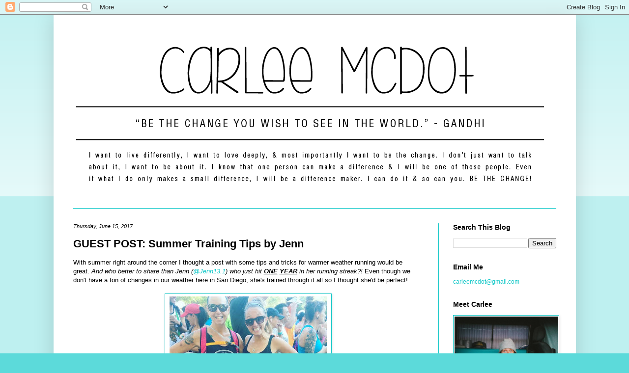

--- FILE ---
content_type: text/html; charset=utf-8
request_url: https://www.google.com/recaptcha/api2/aframe
body_size: 266
content:
<!DOCTYPE HTML><html><head><meta http-equiv="content-type" content="text/html; charset=UTF-8"></head><body><script nonce="DJEBB4eToYmN-SRdRoQRtg">/** Anti-fraud and anti-abuse applications only. See google.com/recaptcha */ try{var clients={'sodar':'https://pagead2.googlesyndication.com/pagead/sodar?'};window.addEventListener("message",function(a){try{if(a.source===window.parent){var b=JSON.parse(a.data);var c=clients[b['id']];if(c){var d=document.createElement('img');d.src=c+b['params']+'&rc='+(localStorage.getItem("rc::a")?sessionStorage.getItem("rc::b"):"");window.document.body.appendChild(d);sessionStorage.setItem("rc::e",parseInt(sessionStorage.getItem("rc::e")||0)+1);localStorage.setItem("rc::h",'1768770404100');}}}catch(b){}});window.parent.postMessage("_grecaptcha_ready", "*");}catch(b){}</script></body></html>